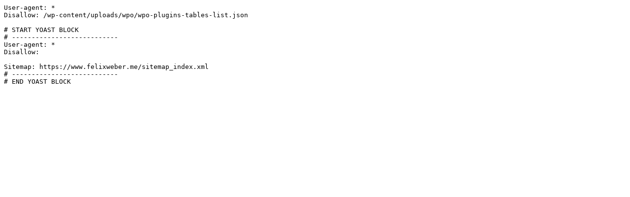

--- FILE ---
content_type: text/plain; charset=utf-8
request_url: https://www.felixweber.me/tag/verlassen/
body_size: 46
content:
User-agent: *
Disallow: /wp-content/uploads/wpo/wpo-plugins-tables-list.json

# START YOAST BLOCK
# ---------------------------
User-agent: *
Disallow:

Sitemap: https://www.felixweber.me/sitemap_index.xml
# ---------------------------
# END YOAST BLOCK